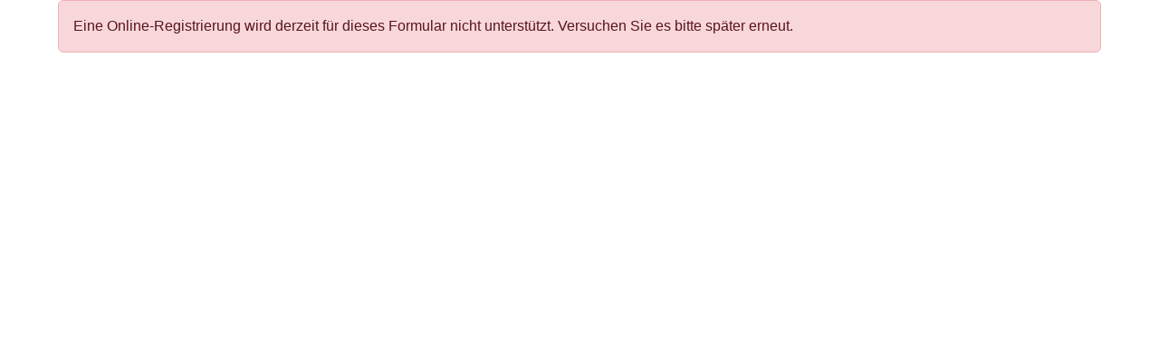

--- FILE ---
content_type: text/plain; charset=utf-8
request_url: https://msevents.microsoft.com/api/GetEvents?eventid=b852a88f-7587-4f75-9d63-fb75b80ad4f0
body_size: 892
content:
{"msevtmgt_eventid":"b852a88f-7587-4f75-9d63-fb75b80ad4f0","me_eventregistrationpageurl":"https://msevents.microsoft.com/event?id=781083132","msevtmgt_readableeventid":"781083132","me_partner":null,"me_partnerinfo":null,"me_resources":"update resource","_me_eventgroup_value":"df1bb00d-f3f8-ed11-8f6e-6045bd023d07","me_eventstatus":"134320004","_me_eventtypetier_value":"14b07ed0-f7f8-ed11-8f6e-6045bd023e8a","_me_eventprimarylanguage_value":"72f78851-88ad-e911-a97e-000d3a37f4d8","me_eventagenda":null,"_me_city_value":"69dffa52-18a7-ec11-9840-0022480aa459","_msevtmgt_building_value":"ca58065f-9655-eb11-a812-000d3a311519","msevtmgt_eventstartdate":"2023-09-21T09:00:00Z","msevtmgt_eventenddate":"2023-09-21T10:00:00Z","me_timelocalization":"Donnerstag, 21. September 2023, 9:00–10:00 AM (GMT+02:00)","me_descriptionlocallanguage":null,"me_eventabstractlocallanguage":"Ihr Weg zu einem motivierten und produktiven Team","me_bannerimage":null,"me_bannerimagealttext":null,"me_bannerimageflip":false,"me_bannertext_l1":null,"me_bannertextlevel2":null,"me_eventregistrationopendate":"2023-07-17T08:00:00Z","me_eventregistrationenddate":"2023-09-20T10:00:00Z","msevtmgt_publishstatus":"100000003","statuscode":"1","statecode":"0","me_gdcaligned":"100000002","msevtmgt_eventtimezone":"110","me_eventredirecturl":null,"me_targetlanguage":"German","msevtmgt_eventtimezonename":"(GMT+01:00) Amsterdam, Berlin, Bern, Rome, Stockholm, Vienna","me_deliverylanguagestext":"German","me_subtitlelanguagestext":"German","me_localizedDeliverylanguagestext":"Deutsch","me_localizedSubtitlelanguagestext":"Deutsch","msevtmgt_streamingprovider":"100000002","me_specialpaymentinstructionsmultiline":"n/a","me_currency":134320001,"Currency":"USD","me_registrationfee":0.0,"me_cancelationpolicymultiline":"n/a","msevtmgt_registrationcount":29,"msevtmgt_checkincount":16,"me_paidevent":null,"EventTemplate":{"me_name":"Non-Standard - Digital (Microsoft Teams)","me_eventgroup_msdyncrm_contentblock_msdyn":[],"me_enableon24":null,"me_optinsettings":"134320000,134320002","OptinSettings":["134320000","134320002"]},"me_showpublicsector":false,"me_registrationadministrationflag":true,"me_on24ondemandenabled":null,"me_on24ondemandstartdate":null,"me_on24ondemandenddate":null,"me_on24event":false,"me_enablecapctha":null,"me_githubevent":null,"msevtmgt_speakerengagements":{"value":[{"me_order":null,"_msevtmgt_speaker_value":"07881a26-4e3b-ed11-9db0-000d3a5bcc55"}]}}

--- FILE ---
content_type: text/plain; charset=utf-8
request_url: https://msevents.microsoft.com/api/GetEventCustomRegistrationFields?readableeventid=781083132
body_size: 2084
content:
[{"EventCustomRegFieldID":"9aaa4afe-b320-ee11-9967-00224808cecc","IsMandatoryField":false,"EventID":"b852a88f-7587-4f75-9d63-fb75b80ad4f0","Order":null,"CreatedDate":"2023-07-12T13:00:02Z","CustomRegistrationField":{"customRegistrationFieldId":"396c0902-d3e7-ea11-a813-000d3a5cec97","text":"Pref2Marketo","type":100000000,"isRequired":false,"choices":null,"isFollowUp":false,"followUpText":null,"followUpComponent":"False","localizedLabel":null,"localizedFollowupInfoLabel":null,"isDefault":true,"maxSelectedOptions":null}},{"EventCustomRegFieldID":"4daa4afe-b320-ee11-9967-00224808cecc","IsMandatoryField":false,"EventID":"b852a88f-7587-4f75-9d63-fb75b80ad4f0","Order":1,"CreatedDate":"2023-07-12T13:00:00Z","CustomRegistrationField":{"customRegistrationFieldId":"640735e1-9bbc-ea11-a812-000d3a321938","text":"Phone","type":100000000,"isRequired":true,"choices":null,"isFollowUp":false,"followUpText":null,"followUpComponent":"False","localizedLabel":"phone-label","localizedFollowupInfoLabel":null,"isDefault":true,"maxSelectedOptions":null}},{"EventCustomRegFieldID":"55aa4afe-b320-ee11-9967-00224808cecc","IsMandatoryField":false,"EventID":"b852a88f-7587-4f75-9d63-fb75b80ad4f0","Order":2,"CreatedDate":"2023-07-12T13:00:00Z","CustomRegistrationField":{"customRegistrationFieldId":"d4ffb6df-1ef5-e911-a98d-000d3a30dc0a","text":"Job Role","type":100000000,"isRequired":true,"choices":null,"isFollowUp":false,"followUpText":null,"followUpComponent":"True","localizedLabel":"CustomProfileJobRole","localizedFollowupInfoLabel":null,"isDefault":true,"maxSelectedOptions":null}},{"EventCustomRegFieldID":"5caa4afe-b320-ee11-9967-00224808cecc","IsMandatoryField":false,"EventID":"b852a88f-7587-4f75-9d63-fb75b80ad4f0","Order":3,"CreatedDate":"2023-07-12T13:00:01Z","CustomRegistrationField":{"customRegistrationFieldId":"46165aee-289a-ea11-a811-000d3a5cec97","text":"Company Name","type":100000000,"isRequired":true,"choices":null,"isFollowUp":false,"followUpText":null,"followUpComponent":"False","localizedLabel":"companyname-label","localizedFollowupInfoLabel":null,"isDefault":true,"maxSelectedOptions":null}},{"EventCustomRegFieldID":"2aaa4afe-b320-ee11-9967-00224808cecc","IsMandatoryField":false,"EventID":"b852a88f-7587-4f75-9d63-fb75b80ad4f0","Order":4,"CreatedDate":"2023-07-12T12:59:59Z","CustomRegistrationField":{"customRegistrationFieldId":"ee8e1408-06ec-eb11-94ef-00224809249b","text":"Are you a Public Sector Employee?","type":100000003,"isRequired":true,"choices":"Yes\nNo","isFollowUp":false,"followUpText":null,"followUpComponent":"False","localizedLabel":"pubsec","localizedFollowupInfoLabel":null,"isDefault":true,"maxSelectedOptions":null}},{"EventCustomRegFieldID":"3caa4afe-b320-ee11-9967-00224808cecc","IsMandatoryField":false,"EventID":"b852a88f-7587-4f75-9d63-fb75b80ad4f0","Order":5,"CreatedDate":"2023-07-12T12:59:59Z","CustomRegistrationField":{"customRegistrationFieldId":"7d37ec2a-06ec-eb11-94ef-00224809249b","text":"I hereby confirm the accuracy and completeness of the information provided in this registration form.","type":100000001,"isRequired":true,"choices":null,"isFollowUp":false,"followUpText":null,"followUpComponent":"False","localizedLabel":"AccAndCompleteness","localizedFollowupInfoLabel":null,"isDefault":true,"maxSelectedOptions":null}},{"EventCustomRegFieldID":"89aa4afe-b320-ee11-9967-00224808cecc","IsMandatoryField":false,"EventID":"b852a88f-7587-4f75-9d63-fb75b80ad4f0","Order":6,"CreatedDate":"2023-07-12T13:00:01Z","CustomRegistrationField":{"customRegistrationFieldId":"6ccc2d02-2b9a-ea11-a811-000d3a5cec97","text":"Country","type":100000003,"isRequired":true,"choices":"Afghanistan\nÅland Islands\nAlbania\nAlgeria\nAmerican Samoa\nAndorra\nAngola\nAnguilla\nAntarctica\nAntigua and Barbuda\nArgentina\nArmenia\nAruba\nAustralia\nAustria\nAzerbaijan\nBahamas\nBahrain\nBangladesh\nBarbados\nBelarus\nBelgium\nBelize\nBenin\nBermuda\nBhutan\nBolivia\nBonaire\nBosnia and Herzegovina\nBotswana\nBouvet Island\nBrazil\nBritish Indian Ocean Territory\nBritish Virgin Islands\nBrunei\nBulgaria\nBurkina Faso\nBurundi\nCabo Verde\nCambodia\nCameroon\nCanada\nCayman Islands\nCentral African Republic\nChad\nChile\nChina\nChristmas Island\nCocos (Keeling) Islands\nColombia\nComoros\nCongo\nCongo (DRC)\nCook Islands\nCosta Rica\nCôte d'Ivoire\nCroatia\nCuraçao\nCyprus\nCzechia\nDenmark\nDjibouti\nDominica\nDominican Republic\nEcuador\nEgypt\nEl Salvador\nEquatorial Guinea\nEritrea\nEstonia\nEswatini\nEthiopia\nFalkland Islands\nFaroe Islands\nFiji\nFinland\nFrance\nFrench Guiana\nFrench Polynesia\nFrench Southern Territories\nGabon\nGambia\nGeorgia\nGermany\nGhana\nGibraltar\nGreece\nGreenland\nGrenada\nGuadeloupe\nGuam\nGuatemala\nGuernsey\nGuinea\nGuinea-Bissau\nGuyana\nHaiti\nHeard Island and McDonald Islands\nHonduras\nHong Kong SAR\nHungary\nIceland\nIndia\nIndonesia\nIraq\nIreland\nIsle of Man\nIsrael\nItaly\nJamaica\nJan Mayen\nJapan\nJersey\nJordan\nKazakhstan\nKenya\nKiribati\nKorea\nKosovo\nKuwait\nKyrgyzstan\nLaos\nLatvia\nLebanon\nLesotho\nLiberia\nLibya\nLiechtenstein\nLithuania\nLuxembourg\nMacao SAR\nMadagascar\nMalawi\nMalaysia\nMaldives\nMali\nMalta\nMarshall Islands\nMartinique\nMauritania\nMauritius\nMayotte\nMexico\nMicronesia\nMoldova\nMonaco\nMongolia\nMontenegro\nMontserrat\nMorocco\nMozambique\nMyanmar\nNamibia\nNauru\nNepal\nNetherlands\nNew Caledonia\nNew Zealand\nNicaragua\nNiger\nNigeria\nNiue\nNorfolk Island\nNorth Macedonia\nNorthern Mariana Islands\nNorway\nOman\nPakistan\nPalau\nPalestinian Authority\nPanama\nPapua New Guinea\nParaguay\nPeru\nPhilippines\nPitcairn Islands\nPoland\nPortugal\nPuerto Rico\nQatar\nRéunion\nRomania\nRwanda\nSaba\nSaint Barthélemy\nSaint Kitts and Nevis\nSaint Lucia\nSaint Martin\nSaint Pierre and Miquelon\nSaint Vincent and the Grenadines\nSamoa\nSan Marino\nSão Tomé and Príncipe\nSaudi Arabia\nSenegal\nSerbia\nSeychelles\nSierra Leone\nSingapore\nSint Eustatius\nSint Maarten\nSlovakia\nSlovenia\nSolomon Islands\nSomalia\nSouth Africa\nSouth Georgia and South Sandwich Islands\nSouth Sudan\nSpain\nSri Lanka\nSt Helena, Ascension, Tristan da Cunha\nSuriname\nSvalbard\nSweden\nSwitzerland\nTaiwan\nTajikistan\nTanzania\nThailand\nTimor-Leste\nTogo\nTokelau\nTonga\nTrinidad and Tobago\nTunisia\nTürkiye\nTurkmenistan\nTurks and Caicos Islands\nTuvalu\nU.S. Outlying Islands\nU.S. Virgin Islands\nUganda\nUkraine\nUnited Arab Emirates\nUnited Kingdom\nUnited States\nUruguay\nUzbekistan\nVanuatu\nVatican City\nVenezuela\nVietnam\nWallis and Futuna\nYemen\nZambia\nZimbabwe","isFollowUp":false,"followUpText":null,"followUpComponent":"False","localizedLabel":"CustomProfileRegistrantCountry","localizedFollowupInfoLabel":null,"isDefault":true,"maxSelectedOptions":null}}]

--- FILE ---
content_type: application/x-javascript
request_url: https://msevents.microsoft.com/runtime.js
body_size: 567
content:
(()=>{"use strict";var e,d={},p={};function a(e){var n=p[e];if(void 0!==n)return n.exports;var r=p[e]={id:e,loaded:!1,exports:{}};return d[e].call(r.exports,r,r.exports,a),r.loaded=!0,r.exports}a.m=d,e=[],a.O=(n,r,o,l)=>{if(!r){var c=1/0;for(t=0;t<e.length;t++){for(var[r,o,l]=e[t],i=!0,f=0;f<r.length;f++)(!1&l||c>=l)&&Object.keys(a.O).every(_=>a.O[_](r[f]))?r.splice(f--,1):(i=!1,l<c&&(c=l));if(i){e.splice(t--,1);var u=o();void 0!==u&&(n=u)}}return n}l=l||0;for(var t=e.length;t>0&&e[t-1][2]>l;t--)e[t]=e[t-1];e[t]=[r,o,l]},a.n=e=>{var n=e&&e.__esModule?()=>e.default:()=>e;return a.d(n,{a:n}),n},a.d=(e,n)=>{for(var r in n)a.o(n,r)&&!a.o(e,r)&&Object.defineProperty(e,r,{enumerable:!0,get:n[r]})},a.o=(e,n)=>Object.prototype.hasOwnProperty.call(e,n),a.r=e=>{typeof Symbol<"u"&&Symbol.toStringTag&&Object.defineProperty(e,Symbol.toStringTag,{value:"Module"}),Object.defineProperty(e,"__esModule",{value:!0})},a.nmd=e=>(e.paths=[],e.children||(e.children=[]),e),(()=>{var e={666:0};a.O.j=o=>0===e[o];var n=(o,l)=>{var f,u,[t,c,i]=l,s=0;if(t.some(b=>0!==e[b])){for(f in c)a.o(c,f)&&(a.m[f]=c[f]);if(i)var v=i(a)}for(o&&o(l);s<t.length;s++)a.o(e,u=t[s])&&e[u]&&e[u][0](),e[u]=0;return a.O(v)},r=self.webpackChunkClientApp=self.webpackChunkClientApp||[];r.forEach(n.bind(null,0)),r.push=n.bind(null,r.push.bind(r))})()})();